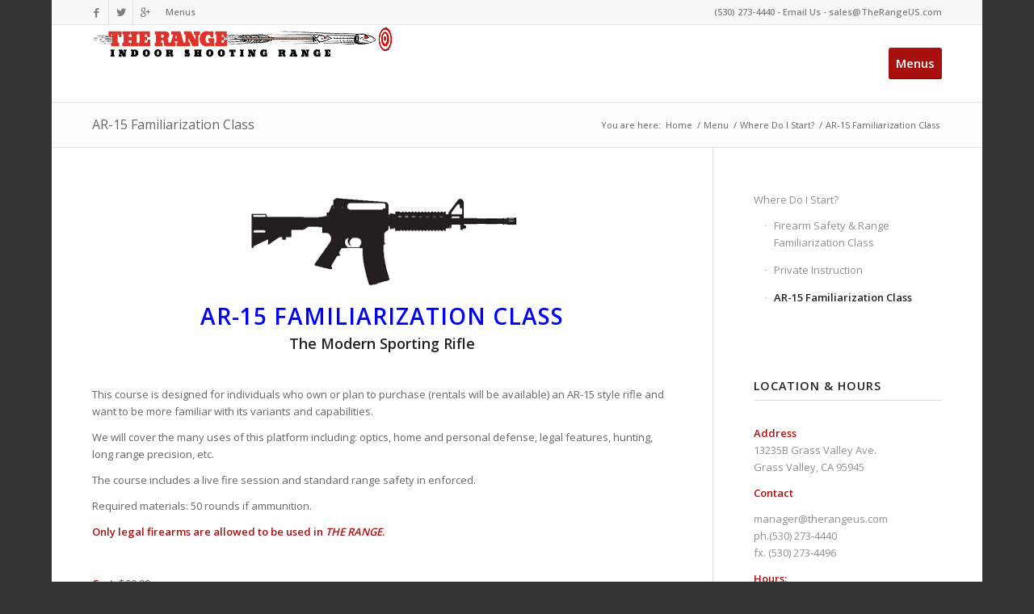

--- FILE ---
content_type: text/html; charset=UTF-8
request_url: http://therangeus.com/homepage/where-do-i-start/classes-where-do-i-start-ar-15-familiarization-class/
body_size: 9581
content:
<!DOCTYPE html><html lang="en" class="html_boxed responsive av-preloader-disabled av-default-lightbox  html_header_top html_logo_left html_main_nav_header html_menu_right html_custom html_header_sticky html_header_shrinking_disabled html_header_topbar_active html_mobile_menu_phone html_disabled html_header_searchicon_disabled html_content_align_center html_header_unstick_top_disabled html_header_stretch_disabled html_entry_id_5266 "><head><meta charset="UTF-8" /><meta name="robots" content="index, follow" /><meta name="viewport" content="width=device-width, initial-scale=1, maximum-scale=1"><link media="all" href="http://therangeus.com/wp-content/cache/autoptimize/css/autoptimize_b76ac69f139cd28bd56872f78eda4273.css" rel="stylesheet"><link media="screen" href="http://therangeus.com/wp-content/cache/autoptimize/css/autoptimize_77bfa01d373687eb7dfbde03d93d386b.css" rel="stylesheet"><link media="print" href="http://therangeus.com/wp-content/cache/autoptimize/css/autoptimize_c0a8680d13b17980e2d82d49fcb6d3c4.css" rel="stylesheet"><title>AR-15 Familiarization Class &#8211; The Range</title><meta name='robots' content='max-image-preview:large' /><link rel='dns-prefetch' href='//secure.gravatar.com' /><link rel='dns-prefetch' href='//stats.wp.com' /><link rel='dns-prefetch' href='//v0.wordpress.com' /><link rel='preconnect' href='//c0.wp.com' /><link rel="alternate" type="application/rss+xml" title="The Range &raquo; Feed" href="https://therangeus.com/feed/" /><link rel="alternate" type="application/rss+xml" title="The Range &raquo; Comments Feed" href="https://therangeus.com/comments/feed/" /><link rel="alternate" title="oEmbed (JSON)" type="application/json+oembed" href="https://therangeus.com/wp-json/oembed/1.0/embed?url=https%3A%2F%2Ftherangeus.com%2Fhomepage%2Fwhere-do-i-start%2Fclasses-where-do-i-start-ar-15-familiarization-class%2F" /><link rel="alternate" title="oEmbed (XML)" type="text/xml+oembed" href="https://therangeus.com/wp-json/oembed/1.0/embed?url=https%3A%2F%2Ftherangeus.com%2Fhomepage%2Fwhere-do-i-start%2Fclasses-where-do-i-start-ar-15-familiarization-class%2F&#038;format=xml" /><link rel='stylesheet' id='avia-google-webfont' href='//fonts.googleapis.com/css?family=Open+Sans:400,600' type='text/css' media='all'/> <script type="text/javascript" src="http://therangeus.com/wp-includes/js/jquery/jquery.min.js?ver=3.7.1" id="jquery-core-js"></script> <script type="text/javascript" id="layerslider-utils-js-extra">var LS_Meta = {"v":"8.1.2","fixGSAP":"1"};
//# sourceURL=layerslider-utils-js-extra</script> <meta name="generator" content="Powered by LayerSlider 8.1.2 - Build Heros, Sliders, and Popups. Create Animations and Beautiful, Rich Web Content as Easy as Never Before on WordPress." /><link rel="https://api.w.org/" href="https://therangeus.com/wp-json/" /><link rel="alternate" title="JSON" type="application/json" href="https://therangeus.com/wp-json/wp/v2/pages/5266" /><link rel="EditURI" type="application/rsd+xml" title="RSD" href="https://therangeus.com/xmlrpc.php?rsd" /><meta name="generator" content="WordPress 6.9" /><link rel="canonical" href="https://therangeus.com/homepage/where-do-i-start/classes-where-do-i-start-ar-15-familiarization-class/" /><link rel='shortlink' href='https://wp.me/P7DVtU-1mW' /><link rel="profile" href="http://gmpg.org/xfn/11" /><link rel="alternate" type="application/rss+xml" title="The Range RSS2 Feed" href="https://therangeus.com/feed/" /><link rel="pingback" href="http://therangeus.com/xmlrpc.php" /> <!--[if lt IE 9]><script src="http://therangeus.com/wp-content/themes/enfold/js/html5shiv.js"></script><![endif]--><meta property="og:type" content="article" /><meta property="og:title" content="AR-15 Familiarization Class" /><meta property="og:url" content="https://therangeus.com/homepage/where-do-i-start/classes-where-do-i-start-ar-15-familiarization-class/" /><meta property="og:description" content="AR-15 Familiarization Class The Modern Sporting Rifle &nbsp; This course is designed for individuals who own or plan to purchase (rentals will be available) an AR-15 style rifle and want to be more…" /><meta property="article:published_time" content="2021-03-23T20:11:17+00:00" /><meta property="article:modified_time" content="2024-10-16T22:10:11+00:00" /><meta property="og:site_name" content="The Range" /><meta property="og:image" content="http://therangeus.com/wp-content/uploads/2021/03/ar-15-300x114.png" /><meta property="og:image:width" content="339" /><meta property="og:image:height" content="129" /><meta property="og:image:alt" content="" /><meta name="twitter:text:title" content="AR-15 Familiarization Class" /><meta name="twitter:image" content="http://therangeus.com/wp-content/uploads/2021/03/ar-15-300x114.png?w=144" /><meta name="twitter:card" content="summary" />  <script>(function(i,s,o,g,r,a,m){i['GoogleAnalyticsObject']=r;i[r]=i[r]||function(){
  (i[r].q=i[r].q||[]).push(arguments)},i[r].l=1*new Date();a=s.createElement(o),
  m=s.getElementsByTagName(o)[0];a.async=1;a.src=g;m.parentNode.insertBefore(a,m)
  })(window,document,'script','https://www.google-analytics.com/analytics.js','ga');

  ga('create', 'UA-92528490-1', 'auto');
  ga('send', 'pageview');</script> </head><body id="top" class="wp-singular page-template-default page page-id-5266 page-child parent-pageid-3347 wp-theme-enfold boxed open_sans " itemscope="itemscope" itemtype="https://schema.org/WebPage" ><div id='wrap_all'><header id='header' class='all_colors header_color light_bg_color  av_header_top av_logo_left av_main_nav_header av_menu_right av_custom av_header_sticky av_header_shrinking_disabled av_header_stretch_disabled av_mobile_menu_phone av_header_searchicon_disabled av_header_unstick_top_disabled av_bottom_nav_disabled  av_header_border_disabled'  role="banner" itemscope="itemscope" itemtype="https://schema.org/WPHeader" > <a id="advanced_menu_toggle" href="#" aria-hidden='true' data-av_icon='' data-av_iconfont='entypo-fontello'></a><a id="advanced_menu_hide" href="#" 	aria-hidden='true' data-av_icon='' data-av_iconfont='entypo-fontello'></a><div id='header_meta' class='container_wrap container_wrap_meta  av_icon_active_left av_extra_header_active av_secondary_left av_phone_active_right av_entry_id_5266'><div class='container'><ul class='noLightbox social_bookmarks icon_count_3'><li class='social_bookmarks_facebook av-social-link-facebook social_icon_1'><a target='_blank' href='https://www.facebook.com/TheRangeGrassValley/' aria-hidden='true' data-av_icon='' data-av_iconfont='entypo-fontello' title='Facebook'><span class='avia_hidden_link_text'>Facebook</span></a></li><li class='social_bookmarks_twitter av-social-link-twitter social_icon_2'><a target='_blank' href='https://twitter.com/therangeus' aria-hidden='true' data-av_icon='' data-av_iconfont='entypo-fontello' title='Twitter'><span class='avia_hidden_link_text'>Twitter</span></a></li><li class='social_bookmarks_gplus av-social-link-gplus social_icon_3'><a target='_blank' href='https://plus.google.com/116641004993066078775' aria-hidden='true' data-av_icon='' data-av_iconfont='entypo-fontello' title='Gplus'><span class='avia_hidden_link_text'>Gplus</span></a></li></ul><nav class='sub_menu'  role="navigation" itemscope="itemscope" itemtype="https://schema.org/SiteNavigationElement" ><ul id="avia2-menu" class="menu"><li id="menu-item-7013" class="menu-item menu-item-type-post_type menu-item-object-page current-page-ancestor current-menu-ancestor current-page-parent current_page_ancestor menu-item-has-children menu-item-7013"><a href="https://therangeus.com/homepage/where-do-i-start/">Menus</a><ul class="sub-menu"><li id="menu-item-7019" class="menu-item menu-item-type-post_type menu-item-object-page current-menu-ancestor current-menu-parent current_page_parent current_page_ancestor menu-item-has-children menu-item-7019"><a href="https://therangeus.com/classes/">Classes</a><ul class="sub-menu"><li id="menu-item-7014" class="menu-item menu-item-type-post_type menu-item-object-page menu-item-7014"><a href="https://therangeus.com/homepage/where-do-i-start/safety/">Firearm Safety &#038; Range Familiarization Class</a></li><li id="menu-item-7020" class="menu-item menu-item-type-post_type menu-item-object-page menu-item-has-children menu-item-7020"><a href="https://therangeus.com/classes/ccw/">CCW Permit Classes</a><ul class="sub-menu"><li id="menu-item-7021" class="menu-item menu-item-type-post_type menu-item-object-page menu-item-7021"><a href="https://therangeus.com/classes/ccw/az-faq/">AZ FAQ</a></li><li id="menu-item-7022" class="menu-item menu-item-type-post_type menu-item-object-page menu-item-7022"><a href="https://therangeus.com/classes/ccw/ca-faq/">CA FAQ</a></li></ul></li><li id="menu-item-7045" class="menu-item menu-item-type-post_type menu-item-object-page menu-item-has-children menu-item-7045"><a href="https://therangeus.com/womens-only-classes/">Women’s Only Classes</a><ul class="sub-menu"><li id="menu-item-7046" class="menu-item menu-item-type-post_type menu-item-object-page menu-item-7046"><a href="https://therangeus.com/womens-only-classes/girls-giggles-guns/">Girls, Giggles, &#038; Guns</a></li><li id="menu-item-7050" class="menu-item menu-item-type-post_type menu-item-object-page menu-item-7050"><a href="https://therangeus.com/womens-only-classes/womens-self-defense/">Women’s Self Defense</a></li></ul></li><li id="menu-item-7008" class="menu-item menu-item-type-post_type menu-item-object-page menu-item-7008"><a href="https://therangeus.com/classes/marksmanship-classes/">Marksmanship Classes</a></li><li id="menu-item-7024" class="menu-item menu-item-type-post_type menu-item-object-page menu-item-7024"><a href="https://therangeus.com/classes/marksmanship/">Handgun Marksmanship Series</a></li><li id="menu-item-7015" class="menu-item menu-item-type-post_type menu-item-object-page menu-item-7015"><a href="https://therangeus.com/homepage/where-do-i-start/private-instruction/">Private Instruction</a></li><li id="menu-item-7025" class="menu-item menu-item-type-post_type menu-item-object-page menu-item-7025"><a href="https://therangeus.com/classes/reloading/">Reloading</a></li><li id="menu-item-7023" class="menu-item menu-item-type-post_type menu-item-object-page menu-item-7023"><a href="https://therangeus.com/classes/defensive-handgun-class/">Defensive Handgun Class</a></li><li id="menu-item-7016" class="menu-item menu-item-type-post_type menu-item-object-page current-menu-item page_item page-item-5266 current_page_item menu-item-7016"><a href="https://therangeus.com/homepage/where-do-i-start/classes-where-do-i-start-ar-15-familiarization-class/" aria-current="page">AR-15 Familiarization Class</a></li><li id="menu-item-7026" class="menu-item menu-item-type-post_type menu-item-object-page menu-item-7026"><a href="https://therangeus.com/classes/tactical/">Tactical Transitions Course</a></li><li id="menu-item-7009" class="menu-item menu-item-type-post_type menu-item-object-page menu-item-7009"><a href="https://therangeus.com/classes/gun-care-maintenance/">Gun Care &#038; Maintenance</a></li></ul></li><li id="menu-item-7029" class="menu-item menu-item-type-post_type menu-item-object-page menu-item-has-children menu-item-7029"><a href="https://therangeus.com/events/">Events</a><ul class="sub-menu"><li id="menu-item-7032" class="menu-item menu-item-type-post_type menu-item-object-page menu-item-7032"><a href="https://therangeus.com/events/handgun-league/">Handgun League</a></li><li id="menu-item-7033" class="menu-item menu-item-type-post_type menu-item-object-page menu-item-7033"><a href="https://therangeus.com/events/tactical/">Tactical League</a></li><li id="menu-item-7031" class="menu-item menu-item-type-post_type menu-item-object-page menu-item-7031"><a href="https://therangeus.com/events/fathers-day/">Father’s Day</a></li><li id="menu-item-7030" class="menu-item menu-item-type-post_type menu-item-object-page menu-item-7030"><a href="https://therangeus.com/events/anniversary-sale/">30th Anniversary Sale</a></li><li id="menu-item-7044" class="menu-item menu-item-type-post_type menu-item-object-page menu-item-7044"><a href="https://therangeus.com/turkey-shoot/">Turkey Shoot</a></li></ul></li><li id="menu-item-7018" class="menu-item menu-item-type-post_type menu-item-object-page menu-item-7018"><a href="https://therangeus.com/calendar/">Calendar</a></li><li id="menu-item-7084" class="menu-item menu-item-type-post_type menu-item-object-page menu-item-7084"><a href="https://therangeus.com/what3words/">How to Get Here</a></li></ul></li></ul></nav><div class='phone-info with_nav'><span>(530) 273-4440  -  Email Us - sales@TheRangeUS.com</span></div></div></div><div  id='header_main' class='container_wrap container_wrap_logo'><div class='container av-logo-container'><div class='inner-container'><strong class='logo'><a href='https://therangeus.com/'><img height='100' width='300' src='http://therangeus.com/wp-content/uploads/2016/05/the-range-logo-375X50.png' alt='The Range' /></a></strong><nav class='main_menu' data-selectname='Select a page'  role="navigation" itemscope="itemscope" itemtype="https://schema.org/SiteNavigationElement" ><div class="avia-menu av-main-nav-wrap"><ul id="avia-menu" class="menu av-main-nav"><li id="menu-item-7013" class="menu-item menu-item-type-post_type menu-item-object-page current-page-ancestor current-menu-ancestor current-page-parent current_page_ancestor menu-item-has-children av-menu-button av-menu-button-colored menu-item-top-level menu-item-top-level-1"><a href="https://therangeus.com/homepage/where-do-i-start/" itemprop="url"><span class="avia-bullet"></span><span class="avia-menu-text">Menus</span><span class="avia-menu-fx"><span class="avia-arrow-wrap"><span class="avia-arrow"></span></span></span></a><ul class="sub-menu"><li id="menu-item-7019" class="menu-item menu-item-type-post_type menu-item-object-page current-menu-ancestor current-menu-parent current_page_parent current_page_ancestor menu-item-has-children"><a href="https://therangeus.com/classes/" itemprop="url"><span class="avia-bullet"></span><span class="avia-menu-text">Classes</span></a><ul class="sub-menu"><li id="menu-item-7014" class="menu-item menu-item-type-post_type menu-item-object-page"><a href="https://therangeus.com/homepage/where-do-i-start/safety/" itemprop="url"><span class="avia-bullet"></span><span class="avia-menu-text">Firearm Safety &#038; Range Familiarization Class</span></a></li><li id="menu-item-7020" class="menu-item menu-item-type-post_type menu-item-object-page menu-item-has-children"><a href="https://therangeus.com/classes/ccw/" itemprop="url"><span class="avia-bullet"></span><span class="avia-menu-text">CCW Permit Classes</span></a><ul class="sub-menu"><li id="menu-item-7021" class="menu-item menu-item-type-post_type menu-item-object-page"><a href="https://therangeus.com/classes/ccw/az-faq/" itemprop="url"><span class="avia-bullet"></span><span class="avia-menu-text">AZ FAQ</span></a></li><li id="menu-item-7022" class="menu-item menu-item-type-post_type menu-item-object-page"><a href="https://therangeus.com/classes/ccw/ca-faq/" itemprop="url"><span class="avia-bullet"></span><span class="avia-menu-text">CA FAQ</span></a></li></ul></li><li id="menu-item-7045" class="menu-item menu-item-type-post_type menu-item-object-page menu-item-has-children"><a href="https://therangeus.com/womens-only-classes/" itemprop="url"><span class="avia-bullet"></span><span class="avia-menu-text">Women’s Only Classes</span></a><ul class="sub-menu"><li id="menu-item-7046" class="menu-item menu-item-type-post_type menu-item-object-page"><a href="https://therangeus.com/womens-only-classes/girls-giggles-guns/" itemprop="url"><span class="avia-bullet"></span><span class="avia-menu-text">Girls, Giggles, &#038; Guns</span></a></li><li id="menu-item-7050" class="menu-item menu-item-type-post_type menu-item-object-page"><a href="https://therangeus.com/womens-only-classes/womens-self-defense/" itemprop="url"><span class="avia-bullet"></span><span class="avia-menu-text">Women’s Self Defense</span></a></li></ul></li><li id="menu-item-7008" class="menu-item menu-item-type-post_type menu-item-object-page"><a href="https://therangeus.com/classes/marksmanship-classes/" itemprop="url"><span class="avia-bullet"></span><span class="avia-menu-text">Marksmanship Classes</span></a></li><li id="menu-item-7024" class="menu-item menu-item-type-post_type menu-item-object-page"><a href="https://therangeus.com/classes/marksmanship/" itemprop="url"><span class="avia-bullet"></span><span class="avia-menu-text">Handgun Marksmanship Series</span></a></li><li id="menu-item-7015" class="menu-item menu-item-type-post_type menu-item-object-page"><a href="https://therangeus.com/homepage/where-do-i-start/private-instruction/" itemprop="url"><span class="avia-bullet"></span><span class="avia-menu-text">Private Instruction</span></a></li><li id="menu-item-7025" class="menu-item menu-item-type-post_type menu-item-object-page"><a href="https://therangeus.com/classes/reloading/" itemprop="url"><span class="avia-bullet"></span><span class="avia-menu-text">Reloading</span></a></li><li id="menu-item-7023" class="menu-item menu-item-type-post_type menu-item-object-page"><a href="https://therangeus.com/classes/defensive-handgun-class/" itemprop="url"><span class="avia-bullet"></span><span class="avia-menu-text">Defensive Handgun Class</span></a></li><li id="menu-item-7016" class="menu-item menu-item-type-post_type menu-item-object-page current-menu-item page_item page-item-5266 current_page_item"><a href="https://therangeus.com/homepage/where-do-i-start/classes-where-do-i-start-ar-15-familiarization-class/" itemprop="url"><span class="avia-bullet"></span><span class="avia-menu-text">AR-15 Familiarization Class</span></a></li><li id="menu-item-7026" class="menu-item menu-item-type-post_type menu-item-object-page"><a href="https://therangeus.com/classes/tactical/" itemprop="url"><span class="avia-bullet"></span><span class="avia-menu-text">Tactical Transitions Course</span></a></li><li id="menu-item-7009" class="menu-item menu-item-type-post_type menu-item-object-page"><a href="https://therangeus.com/classes/gun-care-maintenance/" itemprop="url"><span class="avia-bullet"></span><span class="avia-menu-text">Gun Care &#038; Maintenance</span></a></li></ul></li><li id="menu-item-7029" class="menu-item menu-item-type-post_type menu-item-object-page menu-item-has-children"><a href="https://therangeus.com/events/" itemprop="url"><span class="avia-bullet"></span><span class="avia-menu-text">Events</span></a><ul class="sub-menu"><li id="menu-item-7032" class="menu-item menu-item-type-post_type menu-item-object-page"><a href="https://therangeus.com/events/handgun-league/" itemprop="url"><span class="avia-bullet"></span><span class="avia-menu-text">Handgun League</span></a></li><li id="menu-item-7033" class="menu-item menu-item-type-post_type menu-item-object-page"><a href="https://therangeus.com/events/tactical/" itemprop="url"><span class="avia-bullet"></span><span class="avia-menu-text">Tactical League</span></a></li><li id="menu-item-7031" class="menu-item menu-item-type-post_type menu-item-object-page"><a href="https://therangeus.com/events/fathers-day/" itemprop="url"><span class="avia-bullet"></span><span class="avia-menu-text">Father’s Day</span></a></li><li id="menu-item-7030" class="menu-item menu-item-type-post_type menu-item-object-page"><a href="https://therangeus.com/events/anniversary-sale/" itemprop="url"><span class="avia-bullet"></span><span class="avia-menu-text">30th Anniversary Sale</span></a></li><li id="menu-item-7044" class="menu-item menu-item-type-post_type menu-item-object-page"><a href="https://therangeus.com/turkey-shoot/" itemprop="url"><span class="avia-bullet"></span><span class="avia-menu-text">Turkey Shoot</span></a></li></ul></li><li id="menu-item-7018" class="menu-item menu-item-type-post_type menu-item-object-page"><a href="https://therangeus.com/calendar/" itemprop="url"><span class="avia-bullet"></span><span class="avia-menu-text">Calendar</span></a></li><li id="menu-item-7084" class="menu-item menu-item-type-post_type menu-item-object-page"><a href="https://therangeus.com/what3words/" itemprop="url"><span class="avia-bullet"></span><span class="avia-menu-text">How to Get Here</span></a></li></ul></li></ul></div></nav></div></div></div><div class='header_bg'></div></header><div id='main' class='all_colors' data-scroll-offset='95'><div class='stretch_full container_wrap alternate_color light_bg_color title_container'><div class='container'><h1 class='main-title entry-title'><a href='https://therangeus.com/homepage/where-do-i-start/classes-where-do-i-start-ar-15-familiarization-class/' rel='bookmark' title='Permanent Link: AR-15 Familiarization Class'  itemprop="headline" >AR-15 Familiarization Class</a></h1><div class="breadcrumb breadcrumbs avia-breadcrumbs"><div class="breadcrumb-trail" xmlns:v="http://rdf.data-vocabulary.org/#"><span class="trail-before"><span class="breadcrumb-title">You are here:</span></span> <a href="https://therangeus.com" title="The Range" rel="home" class="trail-begin">Home</a> <span class="sep">/</span> <span><a rel="v:url" property="v:title" href="https://therangeus.com/" title="Menu">Menu</a></span> <span class="sep">/</span> <span><a rel="v:url" property="v:title" href="https://therangeus.com/homepage/where-do-i-start/" title="Where Do I Start?">Where Do I Start?</a></span> <span class="sep">/</span> <span class="trail-end">AR-15 Familiarization Class</span></div></div></div></div><div class='container_wrap container_wrap_first main_color sidebar_right'><div class='container'><main class='template-page content  av-content-small alpha units'  role="main" itemprop="mainContentOfPage" ><article class='post-entry post-entry-type-page post-entry-5266'  itemscope="itemscope" itemtype="https://schema.org/CreativeWork" ><div class="entry-content-wrapper clearfix"><header class="entry-content-header"></header><div class="entry-content"  itemprop="text" ><h2 style="text-align: center;"><span style="color: #0000ff;"><strong><img decoding="async" class="alignnone wp-image-5375" src="https://therangeus.com/wp-content/uploads/2021/03/ar-15-300x114.png" alt="" width="339" height="129" srcset="https://therangeus.com/wp-content/uploads/2021/03/ar-15-300x114.png 300w, https://therangeus.com/wp-content/uploads/2021/03/ar-15.png 364w" sizes="(max-width: 339px) 100vw, 339px" /></strong></span></h2><h2 style="text-align: center;"><span style="color: #0000ff;"><strong>AR-15 Familiarization Class</strong></span></h2><h4 style="text-align: center;">The Modern Sporting Rifle</h4><p>&nbsp;</p><p>This course is designed for individuals who own or plan to purchase (rentals will be available) an AR-15 style rifle and want to be more familiar with its variants and capabilities.</p><p>We will cover the many uses of this platform including: optics, home and personal defense, legal features, hunting, long range precision, etc.</p><p>The course includes a live fire session and standard range safety in enforced.</p><p>Required materials: 50 rounds if ammunition.</p><p><strong>Only legal firearms are allowed to be used in <em>THE RANGE</em>.</strong></p><p>&nbsp;</p><p><strong> Cost: </strong> $90.00</p><p><strong> Class size:</strong> 10 Students Maximum</p><p><strong>Class time:</strong> 5:30 &#8211; 8:30 PM</p><p style="text-align: center;">Select a class <strong><a href="https://teamup.com/ksaab88ba009fc9211">here</a></strong> and call <em><strong>THE RANGE</strong></em> (530) 273-4440 to enroll in the class.</p></div><footer class="entry-footer"></footer></div></article></main><aside class='sidebar sidebar_right  alpha units'  role="complementary" itemscope="itemscope" itemtype="https://schema.org/WPSideBar" ><div class='inner_sidebar extralight-border'><nav class='widget widget_nav_menu widget_nav_hide_child'><ul class='nested_nav'><li class="page_item page-item-3347 page_item_has_children current_page_ancestor current_page_parent"><a href="https://therangeus.com/homepage/where-do-i-start/">Where Do I Start?</a><ul class='children'><li class="page_item page-item-3315"><a href="https://therangeus.com/homepage/where-do-i-start/safety/">Firearm Safety &#038; Range Familiarization Class</a></li><li class="page_item page-item-3313"><a href="https://therangeus.com/homepage/where-do-i-start/private-instruction/">Private Instruction</a></li><li class="page_item page-item-5266 current_page_item"><a href="https://therangeus.com/homepage/where-do-i-start/classes-where-do-i-start-ar-15-familiarization-class/" aria-current="page">AR-15 Familiarization Class</a></li></ul></li></ul></nav><section id="text-5" class="widget clearfix widget_text"><h3 class="widgettitle">Location &#038; Hours</h3><div class="textwidget"><hr> <strong>Address</strong><br> 13235B Grass Valley Ave.<br> Grass Valley, CA  95945<br><p> <strong>Contact</strong><br><p><a href="mailto:manager@therangeus.com">manager@therangeus.com</a></br> ph.(530) 273-4440<br> fx. (530) 273-4496<br><p> <strong>Hours:</strong><br> Tuesday - Friday<br> 11:00 am–6:00 pm)<br> <br>Saturday<br> 9:00 am– (4:00*) 5:00 pm<br> Sunday & Monday Closed<p> <em>*On Saturdays only, the shooting ranges will be closed at 4:00 pm for cleaning and maintenance – the retail area remains open until 5:00pm</em><p><hr></div> <span class="seperator extralight-border"></span></section><section id="block-8" class="widget clearfix widget_block"><h2 class="wp-block-heading"><a href="https://www.google.com/maps/dir//13235+Grass+Valley+Ave,+Grass+Valley,+CA+95945/@39.2198611,-121.0140498,17z/data=!4m8!4m7!1m0!1m5!1m1!1s0x809b70e017c1e54b:0xf86a6b1cb8fb36f9!2m2!1d-121.0117829!2d39.2200842?hl=en" target="_blank" rel="noreferrer noopener">Map</a></h2> <span class="seperator extralight-border"></span></section></div></aside></div></div><div class='container_wrap footer_color' id='footer'><div class='container'><div class='flex_column av_one_half  first el_before_av_one_half'><section id="avia_fb_likebox-3" class="widget clearfix avia_fb_likebox"><h3 class="widgettitle">Check Us Out On Facebook!</h3><div class='av_facebook_widget_wrap ' ><div class="fb-page" data-width="500" data-href="https://www.facebook.com/TheRangeGrassValley/" data-small-header="false" data-adapt-container-width="true" data-hide-cover="false" data-show-facepile="true" data-show-posts="false"><div class="fb-xfbml-parse-ignore"></div></div></div><span class="seperator extralight-border"></span></section><section id="text-4" class="widget clearfix widget_text"><h3 class="widgettitle">Business Hours</h3><div class="textwidget"><p>THE RANGE Phone: (530) 273-4440</p><ul><li><strong>Tuesday-Friday: </strong>11am to 6pm</li><li><strong>Saturday: </strong>9am to 5pm</li><li><strong>Sunday & Monday: </strong>Closed</li></ul></div> <span class="seperator extralight-border"></span></section></div><div class='flex_column av_one_half  el_after_av_one_half  el_before_av_one_half '><section id="search-5" class="widget clearfix widget_search"><form action="https://therangeus.com/" id="searchform" method="get" class=""><div> <input type="submit" value="" id="searchsubmit" class="button avia-font-entypo-fontello" /> <input type="text" id="s" name="s" value="" placeholder='Search' /></div></form><span class="seperator extralight-border"></span></section><section id="text-7" class="widget clearfix widget_text"><h3 class="widgettitle">The Range</h3><div class="textwidget">13235 B Grass Valley Avenue<br>Grass Valley, CA 95945<br><br>Hours: <br>Tuesday - Friday 11:00-6:00 p.m. <br> Saturday 9:00a.m. - 4:00 p.m.* 5:00 p.m. <br><br> *Shooting stops at 4:00 p.m. on Saturdays for maintenance, the retail store is open until 5:00 p.m.</div> <span class="seperator extralight-border"></span></section></div></div></div><footer class='container_wrap socket_color' id='socket'  role="contentinfo" itemscope="itemscope" itemtype="https://schema.org/WPFooter" ><div class='container'> <span class='copyright'>© 2024 - The Range LLC </span></div></footer></div></div> <script type="speculationrules">{"prefetch":[{"source":"document","where":{"and":[{"href_matches":"/*"},{"not":{"href_matches":["/wp-*.php","/wp-admin/*","/wp-content/uploads/*","/wp-content/*","/wp-content/plugins/*","/wp-content/themes/enfold/*","/*\\?(.+)"]}},{"not":{"selector_matches":"a[rel~=\"nofollow\"]"}},{"not":{"selector_matches":".no-prefetch, .no-prefetch a"}}]},"eagerness":"conservative"}]}</script> <script type='text/javascript'>var avia_framework_globals = avia_framework_globals || {};
    avia_framework_globals.frameworkUrl = 'http://therangeus.com/wp-content/themes/enfold/framework/';
    avia_framework_globals.installedAt = 'http://therangeus.com/wp-content/themes/enfold/';
    avia_framework_globals.ajaxurl = 'https://therangeus.com/wp-admin/admin-ajax.php';</script> <script>(function(d, s, id) {
  var js, fjs = d.getElementsByTagName(s)[0];
  if (d.getElementById(id)) return;
  js = d.createElement(s); js.id = id;
  js.src = "//connect.facebook.net/en/sdk.js#xfbml=1&version=v2.7";
  fjs.parentNode.insertBefore(js, fjs);
}(document, "script", "facebook-jssdk"));</script> <script type="text/javascript" id="mediaelement-core-js-before">var mejsL10n = {"language":"en","strings":{"mejs.download-file":"Download File","mejs.install-flash":"You are using a browser that does not have Flash player enabled or installed. Please turn on your Flash player plugin or download the latest version from https://get.adobe.com/flashplayer/","mejs.fullscreen":"Fullscreen","mejs.play":"Play","mejs.pause":"Pause","mejs.time-slider":"Time Slider","mejs.time-help-text":"Use Left/Right Arrow keys to advance one second, Up/Down arrows to advance ten seconds.","mejs.live-broadcast":"Live Broadcast","mejs.volume-help-text":"Use Up/Down Arrow keys to increase or decrease volume.","mejs.unmute":"Unmute","mejs.mute":"Mute","mejs.volume-slider":"Volume Slider","mejs.video-player":"Video Player","mejs.audio-player":"Audio Player","mejs.captions-subtitles":"Captions/Subtitles","mejs.captions-chapters":"Chapters","mejs.none":"None","mejs.afrikaans":"Afrikaans","mejs.albanian":"Albanian","mejs.arabic":"Arabic","mejs.belarusian":"Belarusian","mejs.bulgarian":"Bulgarian","mejs.catalan":"Catalan","mejs.chinese":"Chinese","mejs.chinese-simplified":"Chinese (Simplified)","mejs.chinese-traditional":"Chinese (Traditional)","mejs.croatian":"Croatian","mejs.czech":"Czech","mejs.danish":"Danish","mejs.dutch":"Dutch","mejs.english":"English","mejs.estonian":"Estonian","mejs.filipino":"Filipino","mejs.finnish":"Finnish","mejs.french":"French","mejs.galician":"Galician","mejs.german":"German","mejs.greek":"Greek","mejs.haitian-creole":"Haitian Creole","mejs.hebrew":"Hebrew","mejs.hindi":"Hindi","mejs.hungarian":"Hungarian","mejs.icelandic":"Icelandic","mejs.indonesian":"Indonesian","mejs.irish":"Irish","mejs.italian":"Italian","mejs.japanese":"Japanese","mejs.korean":"Korean","mejs.latvian":"Latvian","mejs.lithuanian":"Lithuanian","mejs.macedonian":"Macedonian","mejs.malay":"Malay","mejs.maltese":"Maltese","mejs.norwegian":"Norwegian","mejs.persian":"Persian","mejs.polish":"Polish","mejs.portuguese":"Portuguese","mejs.romanian":"Romanian","mejs.russian":"Russian","mejs.serbian":"Serbian","mejs.slovak":"Slovak","mejs.slovenian":"Slovenian","mejs.spanish":"Spanish","mejs.swahili":"Swahili","mejs.swedish":"Swedish","mejs.tagalog":"Tagalog","mejs.thai":"Thai","mejs.turkish":"Turkish","mejs.ukrainian":"Ukrainian","mejs.vietnamese":"Vietnamese","mejs.welsh":"Welsh","mejs.yiddish":"Yiddish"}};
//# sourceURL=mediaelement-core-js-before</script> <script type="text/javascript" id="mediaelement-js-extra">var _wpmejsSettings = {"pluginPath":"/wp-includes/js/mediaelement/","classPrefix":"mejs-","stretching":"responsive","audioShortcodeLibrary":"mediaelement","videoShortcodeLibrary":"mediaelement"};
//# sourceURL=mediaelement-js-extra</script> <script type="text/javascript" id="jetpack-stats-js-before">_stq = window._stq || [];
_stq.push([ "view", {"v":"ext","blog":"112950106","post":"5266","tz":"0","srv":"therangeus.com","j":"1:15.4"} ]);
_stq.push([ "clickTrackerInit", "112950106", "5266" ]);
//# sourceURL=jetpack-stats-js-before</script> <script type="text/javascript" src="https://stats.wp.com/e-202604.js" id="jetpack-stats-js" defer="defer" data-wp-strategy="defer"></script> <script id="wp-emoji-settings" type="application/json">{"baseUrl":"https://s.w.org/images/core/emoji/17.0.2/72x72/","ext":".png","svgUrl":"https://s.w.org/images/core/emoji/17.0.2/svg/","svgExt":".svg","source":{"concatemoji":"http://therangeus.com/wp-includes/js/wp-emoji-release.min.js?ver=6.9"}}</script> <script type="module">/*! This file is auto-generated */
const a=JSON.parse(document.getElementById("wp-emoji-settings").textContent),o=(window._wpemojiSettings=a,"wpEmojiSettingsSupports"),s=["flag","emoji"];function i(e){try{var t={supportTests:e,timestamp:(new Date).valueOf()};sessionStorage.setItem(o,JSON.stringify(t))}catch(e){}}function c(e,t,n){e.clearRect(0,0,e.canvas.width,e.canvas.height),e.fillText(t,0,0);t=new Uint32Array(e.getImageData(0,0,e.canvas.width,e.canvas.height).data);e.clearRect(0,0,e.canvas.width,e.canvas.height),e.fillText(n,0,0);const a=new Uint32Array(e.getImageData(0,0,e.canvas.width,e.canvas.height).data);return t.every((e,t)=>e===a[t])}function p(e,t){e.clearRect(0,0,e.canvas.width,e.canvas.height),e.fillText(t,0,0);var n=e.getImageData(16,16,1,1);for(let e=0;e<n.data.length;e++)if(0!==n.data[e])return!1;return!0}function u(e,t,n,a){switch(t){case"flag":return n(e,"\ud83c\udff3\ufe0f\u200d\u26a7\ufe0f","\ud83c\udff3\ufe0f\u200b\u26a7\ufe0f")?!1:!n(e,"\ud83c\udde8\ud83c\uddf6","\ud83c\udde8\u200b\ud83c\uddf6")&&!n(e,"\ud83c\udff4\udb40\udc67\udb40\udc62\udb40\udc65\udb40\udc6e\udb40\udc67\udb40\udc7f","\ud83c\udff4\u200b\udb40\udc67\u200b\udb40\udc62\u200b\udb40\udc65\u200b\udb40\udc6e\u200b\udb40\udc67\u200b\udb40\udc7f");case"emoji":return!a(e,"\ud83e\u1fac8")}return!1}function f(e,t,n,a){let r;const o=(r="undefined"!=typeof WorkerGlobalScope&&self instanceof WorkerGlobalScope?new OffscreenCanvas(300,150):document.createElement("canvas")).getContext("2d",{willReadFrequently:!0}),s=(o.textBaseline="top",o.font="600 32px Arial",{});return e.forEach(e=>{s[e]=t(o,e,n,a)}),s}function r(e){var t=document.createElement("script");t.src=e,t.defer=!0,document.head.appendChild(t)}a.supports={everything:!0,everythingExceptFlag:!0},new Promise(t=>{let n=function(){try{var e=JSON.parse(sessionStorage.getItem(o));if("object"==typeof e&&"number"==typeof e.timestamp&&(new Date).valueOf()<e.timestamp+604800&&"object"==typeof e.supportTests)return e.supportTests}catch(e){}return null}();if(!n){if("undefined"!=typeof Worker&&"undefined"!=typeof OffscreenCanvas&&"undefined"!=typeof URL&&URL.createObjectURL&&"undefined"!=typeof Blob)try{var e="postMessage("+f.toString()+"("+[JSON.stringify(s),u.toString(),c.toString(),p.toString()].join(",")+"));",a=new Blob([e],{type:"text/javascript"});const r=new Worker(URL.createObjectURL(a),{name:"wpTestEmojiSupports"});return void(r.onmessage=e=>{i(n=e.data),r.terminate(),t(n)})}catch(e){}i(n=f(s,u,c,p))}t(n)}).then(e=>{for(const n in e)a.supports[n]=e[n],a.supports.everything=a.supports.everything&&a.supports[n],"flag"!==n&&(a.supports.everythingExceptFlag=a.supports.everythingExceptFlag&&a.supports[n]);var t;a.supports.everythingExceptFlag=a.supports.everythingExceptFlag&&!a.supports.flag,a.supports.everything||((t=a.source||{}).concatemoji?r(t.concatemoji):t.wpemoji&&t.twemoji&&(r(t.twemoji),r(t.wpemoji)))});
//# sourceURL=http://therangeus.com/wp-includes/js/wp-emoji-loader.min.js</script> <script type="text/javascript">window.addEventListener("load", function(event) {
jQuery(".cfx_form_main,.wpcf7-form,.wpforms-form,.gform_wrapper form").each(function(){
var form=jQuery(this); 
var screen_width=""; var screen_height="";
 if(screen_width == ""){
 if(screen){
   screen_width=screen.width;  
 }else{
     screen_width=jQuery(window).width();
 }    }  
  if(screen_height == ""){
 if(screen){
   screen_height=screen.height;  
 }else{
     screen_height=jQuery(window).height();
 }    }
form.append('<input type="hidden" name="vx_width" value="'+screen_width+'">');
form.append('<input type="hidden" name="vx_height" value="'+screen_height+'">');
form.append('<input type="hidden" name="vx_url" value="'+window.location.href+'">');  
}); 

});</script> <script>jQuery(document).ready(function() {
      
    });</script> <a href='#top' title='Scroll to top' id='scroll-top-link' aria-hidden='true' data-av_icon='' data-av_iconfont='entypo-fontello'><span class="avia_hidden_link_text">Scroll to top</span></a><div id="fb-root"></div> <script defer src="http://therangeus.com/wp-content/cache/autoptimize/js/autoptimize_5ca041c2b137bde1bb43eb48d3e551e8.js"></script></body></html>

--- FILE ---
content_type: text/plain
request_url: https://www.google-analytics.com/j/collect?v=1&_v=j102&a=1485567601&t=pageview&_s=1&dl=http%3A%2F%2Ftherangeus.com%2Fhomepage%2Fwhere-do-i-start%2Fclasses-where-do-i-start-ar-15-familiarization-class%2F&ul=en-us%40posix&dt=AR-15%20Familiarization%20Class%20%E2%80%93%20The%20Range&sr=1280x720&vp=1280x720&_u=IEBAAEABAAAAACAAI~&jid=1381420210&gjid=1323939720&cid=1033345860.1769063829&tid=UA-92528490-1&_gid=1573484568.1769063829&_r=1&_slc=1&z=292681382
body_size: -450
content:
2,cG-53G32G31JY